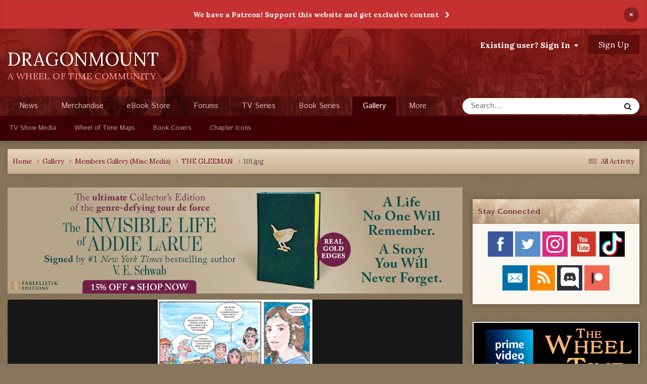

--- FILE ---
content_type: text/html; charset=utf-8
request_url: https://www.google.com/recaptcha/api2/anchor?ar=1&k=6LdOlEAUAAAAAK9UwrMk2lW6WQ5oHVNGWkYPFWVn&co=aHR0cHM6Ly9kcmFnb25tb3VudC5jb206NDQz&hl=en&v=PoyoqOPhxBO7pBk68S4YbpHZ&theme=light&size=normal&anchor-ms=20000&execute-ms=30000&cb=bk9wd3bbm01j
body_size: 49409
content:
<!DOCTYPE HTML><html dir="ltr" lang="en"><head><meta http-equiv="Content-Type" content="text/html; charset=UTF-8">
<meta http-equiv="X-UA-Compatible" content="IE=edge">
<title>reCAPTCHA</title>
<style type="text/css">
/* cyrillic-ext */
@font-face {
  font-family: 'Roboto';
  font-style: normal;
  font-weight: 400;
  font-stretch: 100%;
  src: url(//fonts.gstatic.com/s/roboto/v48/KFO7CnqEu92Fr1ME7kSn66aGLdTylUAMa3GUBHMdazTgWw.woff2) format('woff2');
  unicode-range: U+0460-052F, U+1C80-1C8A, U+20B4, U+2DE0-2DFF, U+A640-A69F, U+FE2E-FE2F;
}
/* cyrillic */
@font-face {
  font-family: 'Roboto';
  font-style: normal;
  font-weight: 400;
  font-stretch: 100%;
  src: url(//fonts.gstatic.com/s/roboto/v48/KFO7CnqEu92Fr1ME7kSn66aGLdTylUAMa3iUBHMdazTgWw.woff2) format('woff2');
  unicode-range: U+0301, U+0400-045F, U+0490-0491, U+04B0-04B1, U+2116;
}
/* greek-ext */
@font-face {
  font-family: 'Roboto';
  font-style: normal;
  font-weight: 400;
  font-stretch: 100%;
  src: url(//fonts.gstatic.com/s/roboto/v48/KFO7CnqEu92Fr1ME7kSn66aGLdTylUAMa3CUBHMdazTgWw.woff2) format('woff2');
  unicode-range: U+1F00-1FFF;
}
/* greek */
@font-face {
  font-family: 'Roboto';
  font-style: normal;
  font-weight: 400;
  font-stretch: 100%;
  src: url(//fonts.gstatic.com/s/roboto/v48/KFO7CnqEu92Fr1ME7kSn66aGLdTylUAMa3-UBHMdazTgWw.woff2) format('woff2');
  unicode-range: U+0370-0377, U+037A-037F, U+0384-038A, U+038C, U+038E-03A1, U+03A3-03FF;
}
/* math */
@font-face {
  font-family: 'Roboto';
  font-style: normal;
  font-weight: 400;
  font-stretch: 100%;
  src: url(//fonts.gstatic.com/s/roboto/v48/KFO7CnqEu92Fr1ME7kSn66aGLdTylUAMawCUBHMdazTgWw.woff2) format('woff2');
  unicode-range: U+0302-0303, U+0305, U+0307-0308, U+0310, U+0312, U+0315, U+031A, U+0326-0327, U+032C, U+032F-0330, U+0332-0333, U+0338, U+033A, U+0346, U+034D, U+0391-03A1, U+03A3-03A9, U+03B1-03C9, U+03D1, U+03D5-03D6, U+03F0-03F1, U+03F4-03F5, U+2016-2017, U+2034-2038, U+203C, U+2040, U+2043, U+2047, U+2050, U+2057, U+205F, U+2070-2071, U+2074-208E, U+2090-209C, U+20D0-20DC, U+20E1, U+20E5-20EF, U+2100-2112, U+2114-2115, U+2117-2121, U+2123-214F, U+2190, U+2192, U+2194-21AE, U+21B0-21E5, U+21F1-21F2, U+21F4-2211, U+2213-2214, U+2216-22FF, U+2308-230B, U+2310, U+2319, U+231C-2321, U+2336-237A, U+237C, U+2395, U+239B-23B7, U+23D0, U+23DC-23E1, U+2474-2475, U+25AF, U+25B3, U+25B7, U+25BD, U+25C1, U+25CA, U+25CC, U+25FB, U+266D-266F, U+27C0-27FF, U+2900-2AFF, U+2B0E-2B11, U+2B30-2B4C, U+2BFE, U+3030, U+FF5B, U+FF5D, U+1D400-1D7FF, U+1EE00-1EEFF;
}
/* symbols */
@font-face {
  font-family: 'Roboto';
  font-style: normal;
  font-weight: 400;
  font-stretch: 100%;
  src: url(//fonts.gstatic.com/s/roboto/v48/KFO7CnqEu92Fr1ME7kSn66aGLdTylUAMaxKUBHMdazTgWw.woff2) format('woff2');
  unicode-range: U+0001-000C, U+000E-001F, U+007F-009F, U+20DD-20E0, U+20E2-20E4, U+2150-218F, U+2190, U+2192, U+2194-2199, U+21AF, U+21E6-21F0, U+21F3, U+2218-2219, U+2299, U+22C4-22C6, U+2300-243F, U+2440-244A, U+2460-24FF, U+25A0-27BF, U+2800-28FF, U+2921-2922, U+2981, U+29BF, U+29EB, U+2B00-2BFF, U+4DC0-4DFF, U+FFF9-FFFB, U+10140-1018E, U+10190-1019C, U+101A0, U+101D0-101FD, U+102E0-102FB, U+10E60-10E7E, U+1D2C0-1D2D3, U+1D2E0-1D37F, U+1F000-1F0FF, U+1F100-1F1AD, U+1F1E6-1F1FF, U+1F30D-1F30F, U+1F315, U+1F31C, U+1F31E, U+1F320-1F32C, U+1F336, U+1F378, U+1F37D, U+1F382, U+1F393-1F39F, U+1F3A7-1F3A8, U+1F3AC-1F3AF, U+1F3C2, U+1F3C4-1F3C6, U+1F3CA-1F3CE, U+1F3D4-1F3E0, U+1F3ED, U+1F3F1-1F3F3, U+1F3F5-1F3F7, U+1F408, U+1F415, U+1F41F, U+1F426, U+1F43F, U+1F441-1F442, U+1F444, U+1F446-1F449, U+1F44C-1F44E, U+1F453, U+1F46A, U+1F47D, U+1F4A3, U+1F4B0, U+1F4B3, U+1F4B9, U+1F4BB, U+1F4BF, U+1F4C8-1F4CB, U+1F4D6, U+1F4DA, U+1F4DF, U+1F4E3-1F4E6, U+1F4EA-1F4ED, U+1F4F7, U+1F4F9-1F4FB, U+1F4FD-1F4FE, U+1F503, U+1F507-1F50B, U+1F50D, U+1F512-1F513, U+1F53E-1F54A, U+1F54F-1F5FA, U+1F610, U+1F650-1F67F, U+1F687, U+1F68D, U+1F691, U+1F694, U+1F698, U+1F6AD, U+1F6B2, U+1F6B9-1F6BA, U+1F6BC, U+1F6C6-1F6CF, U+1F6D3-1F6D7, U+1F6E0-1F6EA, U+1F6F0-1F6F3, U+1F6F7-1F6FC, U+1F700-1F7FF, U+1F800-1F80B, U+1F810-1F847, U+1F850-1F859, U+1F860-1F887, U+1F890-1F8AD, U+1F8B0-1F8BB, U+1F8C0-1F8C1, U+1F900-1F90B, U+1F93B, U+1F946, U+1F984, U+1F996, U+1F9E9, U+1FA00-1FA6F, U+1FA70-1FA7C, U+1FA80-1FA89, U+1FA8F-1FAC6, U+1FACE-1FADC, U+1FADF-1FAE9, U+1FAF0-1FAF8, U+1FB00-1FBFF;
}
/* vietnamese */
@font-face {
  font-family: 'Roboto';
  font-style: normal;
  font-weight: 400;
  font-stretch: 100%;
  src: url(//fonts.gstatic.com/s/roboto/v48/KFO7CnqEu92Fr1ME7kSn66aGLdTylUAMa3OUBHMdazTgWw.woff2) format('woff2');
  unicode-range: U+0102-0103, U+0110-0111, U+0128-0129, U+0168-0169, U+01A0-01A1, U+01AF-01B0, U+0300-0301, U+0303-0304, U+0308-0309, U+0323, U+0329, U+1EA0-1EF9, U+20AB;
}
/* latin-ext */
@font-face {
  font-family: 'Roboto';
  font-style: normal;
  font-weight: 400;
  font-stretch: 100%;
  src: url(//fonts.gstatic.com/s/roboto/v48/KFO7CnqEu92Fr1ME7kSn66aGLdTylUAMa3KUBHMdazTgWw.woff2) format('woff2');
  unicode-range: U+0100-02BA, U+02BD-02C5, U+02C7-02CC, U+02CE-02D7, U+02DD-02FF, U+0304, U+0308, U+0329, U+1D00-1DBF, U+1E00-1E9F, U+1EF2-1EFF, U+2020, U+20A0-20AB, U+20AD-20C0, U+2113, U+2C60-2C7F, U+A720-A7FF;
}
/* latin */
@font-face {
  font-family: 'Roboto';
  font-style: normal;
  font-weight: 400;
  font-stretch: 100%;
  src: url(//fonts.gstatic.com/s/roboto/v48/KFO7CnqEu92Fr1ME7kSn66aGLdTylUAMa3yUBHMdazQ.woff2) format('woff2');
  unicode-range: U+0000-00FF, U+0131, U+0152-0153, U+02BB-02BC, U+02C6, U+02DA, U+02DC, U+0304, U+0308, U+0329, U+2000-206F, U+20AC, U+2122, U+2191, U+2193, U+2212, U+2215, U+FEFF, U+FFFD;
}
/* cyrillic-ext */
@font-face {
  font-family: 'Roboto';
  font-style: normal;
  font-weight: 500;
  font-stretch: 100%;
  src: url(//fonts.gstatic.com/s/roboto/v48/KFO7CnqEu92Fr1ME7kSn66aGLdTylUAMa3GUBHMdazTgWw.woff2) format('woff2');
  unicode-range: U+0460-052F, U+1C80-1C8A, U+20B4, U+2DE0-2DFF, U+A640-A69F, U+FE2E-FE2F;
}
/* cyrillic */
@font-face {
  font-family: 'Roboto';
  font-style: normal;
  font-weight: 500;
  font-stretch: 100%;
  src: url(//fonts.gstatic.com/s/roboto/v48/KFO7CnqEu92Fr1ME7kSn66aGLdTylUAMa3iUBHMdazTgWw.woff2) format('woff2');
  unicode-range: U+0301, U+0400-045F, U+0490-0491, U+04B0-04B1, U+2116;
}
/* greek-ext */
@font-face {
  font-family: 'Roboto';
  font-style: normal;
  font-weight: 500;
  font-stretch: 100%;
  src: url(//fonts.gstatic.com/s/roboto/v48/KFO7CnqEu92Fr1ME7kSn66aGLdTylUAMa3CUBHMdazTgWw.woff2) format('woff2');
  unicode-range: U+1F00-1FFF;
}
/* greek */
@font-face {
  font-family: 'Roboto';
  font-style: normal;
  font-weight: 500;
  font-stretch: 100%;
  src: url(//fonts.gstatic.com/s/roboto/v48/KFO7CnqEu92Fr1ME7kSn66aGLdTylUAMa3-UBHMdazTgWw.woff2) format('woff2');
  unicode-range: U+0370-0377, U+037A-037F, U+0384-038A, U+038C, U+038E-03A1, U+03A3-03FF;
}
/* math */
@font-face {
  font-family: 'Roboto';
  font-style: normal;
  font-weight: 500;
  font-stretch: 100%;
  src: url(//fonts.gstatic.com/s/roboto/v48/KFO7CnqEu92Fr1ME7kSn66aGLdTylUAMawCUBHMdazTgWw.woff2) format('woff2');
  unicode-range: U+0302-0303, U+0305, U+0307-0308, U+0310, U+0312, U+0315, U+031A, U+0326-0327, U+032C, U+032F-0330, U+0332-0333, U+0338, U+033A, U+0346, U+034D, U+0391-03A1, U+03A3-03A9, U+03B1-03C9, U+03D1, U+03D5-03D6, U+03F0-03F1, U+03F4-03F5, U+2016-2017, U+2034-2038, U+203C, U+2040, U+2043, U+2047, U+2050, U+2057, U+205F, U+2070-2071, U+2074-208E, U+2090-209C, U+20D0-20DC, U+20E1, U+20E5-20EF, U+2100-2112, U+2114-2115, U+2117-2121, U+2123-214F, U+2190, U+2192, U+2194-21AE, U+21B0-21E5, U+21F1-21F2, U+21F4-2211, U+2213-2214, U+2216-22FF, U+2308-230B, U+2310, U+2319, U+231C-2321, U+2336-237A, U+237C, U+2395, U+239B-23B7, U+23D0, U+23DC-23E1, U+2474-2475, U+25AF, U+25B3, U+25B7, U+25BD, U+25C1, U+25CA, U+25CC, U+25FB, U+266D-266F, U+27C0-27FF, U+2900-2AFF, U+2B0E-2B11, U+2B30-2B4C, U+2BFE, U+3030, U+FF5B, U+FF5D, U+1D400-1D7FF, U+1EE00-1EEFF;
}
/* symbols */
@font-face {
  font-family: 'Roboto';
  font-style: normal;
  font-weight: 500;
  font-stretch: 100%;
  src: url(//fonts.gstatic.com/s/roboto/v48/KFO7CnqEu92Fr1ME7kSn66aGLdTylUAMaxKUBHMdazTgWw.woff2) format('woff2');
  unicode-range: U+0001-000C, U+000E-001F, U+007F-009F, U+20DD-20E0, U+20E2-20E4, U+2150-218F, U+2190, U+2192, U+2194-2199, U+21AF, U+21E6-21F0, U+21F3, U+2218-2219, U+2299, U+22C4-22C6, U+2300-243F, U+2440-244A, U+2460-24FF, U+25A0-27BF, U+2800-28FF, U+2921-2922, U+2981, U+29BF, U+29EB, U+2B00-2BFF, U+4DC0-4DFF, U+FFF9-FFFB, U+10140-1018E, U+10190-1019C, U+101A0, U+101D0-101FD, U+102E0-102FB, U+10E60-10E7E, U+1D2C0-1D2D3, U+1D2E0-1D37F, U+1F000-1F0FF, U+1F100-1F1AD, U+1F1E6-1F1FF, U+1F30D-1F30F, U+1F315, U+1F31C, U+1F31E, U+1F320-1F32C, U+1F336, U+1F378, U+1F37D, U+1F382, U+1F393-1F39F, U+1F3A7-1F3A8, U+1F3AC-1F3AF, U+1F3C2, U+1F3C4-1F3C6, U+1F3CA-1F3CE, U+1F3D4-1F3E0, U+1F3ED, U+1F3F1-1F3F3, U+1F3F5-1F3F7, U+1F408, U+1F415, U+1F41F, U+1F426, U+1F43F, U+1F441-1F442, U+1F444, U+1F446-1F449, U+1F44C-1F44E, U+1F453, U+1F46A, U+1F47D, U+1F4A3, U+1F4B0, U+1F4B3, U+1F4B9, U+1F4BB, U+1F4BF, U+1F4C8-1F4CB, U+1F4D6, U+1F4DA, U+1F4DF, U+1F4E3-1F4E6, U+1F4EA-1F4ED, U+1F4F7, U+1F4F9-1F4FB, U+1F4FD-1F4FE, U+1F503, U+1F507-1F50B, U+1F50D, U+1F512-1F513, U+1F53E-1F54A, U+1F54F-1F5FA, U+1F610, U+1F650-1F67F, U+1F687, U+1F68D, U+1F691, U+1F694, U+1F698, U+1F6AD, U+1F6B2, U+1F6B9-1F6BA, U+1F6BC, U+1F6C6-1F6CF, U+1F6D3-1F6D7, U+1F6E0-1F6EA, U+1F6F0-1F6F3, U+1F6F7-1F6FC, U+1F700-1F7FF, U+1F800-1F80B, U+1F810-1F847, U+1F850-1F859, U+1F860-1F887, U+1F890-1F8AD, U+1F8B0-1F8BB, U+1F8C0-1F8C1, U+1F900-1F90B, U+1F93B, U+1F946, U+1F984, U+1F996, U+1F9E9, U+1FA00-1FA6F, U+1FA70-1FA7C, U+1FA80-1FA89, U+1FA8F-1FAC6, U+1FACE-1FADC, U+1FADF-1FAE9, U+1FAF0-1FAF8, U+1FB00-1FBFF;
}
/* vietnamese */
@font-face {
  font-family: 'Roboto';
  font-style: normal;
  font-weight: 500;
  font-stretch: 100%;
  src: url(//fonts.gstatic.com/s/roboto/v48/KFO7CnqEu92Fr1ME7kSn66aGLdTylUAMa3OUBHMdazTgWw.woff2) format('woff2');
  unicode-range: U+0102-0103, U+0110-0111, U+0128-0129, U+0168-0169, U+01A0-01A1, U+01AF-01B0, U+0300-0301, U+0303-0304, U+0308-0309, U+0323, U+0329, U+1EA0-1EF9, U+20AB;
}
/* latin-ext */
@font-face {
  font-family: 'Roboto';
  font-style: normal;
  font-weight: 500;
  font-stretch: 100%;
  src: url(//fonts.gstatic.com/s/roboto/v48/KFO7CnqEu92Fr1ME7kSn66aGLdTylUAMa3KUBHMdazTgWw.woff2) format('woff2');
  unicode-range: U+0100-02BA, U+02BD-02C5, U+02C7-02CC, U+02CE-02D7, U+02DD-02FF, U+0304, U+0308, U+0329, U+1D00-1DBF, U+1E00-1E9F, U+1EF2-1EFF, U+2020, U+20A0-20AB, U+20AD-20C0, U+2113, U+2C60-2C7F, U+A720-A7FF;
}
/* latin */
@font-face {
  font-family: 'Roboto';
  font-style: normal;
  font-weight: 500;
  font-stretch: 100%;
  src: url(//fonts.gstatic.com/s/roboto/v48/KFO7CnqEu92Fr1ME7kSn66aGLdTylUAMa3yUBHMdazQ.woff2) format('woff2');
  unicode-range: U+0000-00FF, U+0131, U+0152-0153, U+02BB-02BC, U+02C6, U+02DA, U+02DC, U+0304, U+0308, U+0329, U+2000-206F, U+20AC, U+2122, U+2191, U+2193, U+2212, U+2215, U+FEFF, U+FFFD;
}
/* cyrillic-ext */
@font-face {
  font-family: 'Roboto';
  font-style: normal;
  font-weight: 900;
  font-stretch: 100%;
  src: url(//fonts.gstatic.com/s/roboto/v48/KFO7CnqEu92Fr1ME7kSn66aGLdTylUAMa3GUBHMdazTgWw.woff2) format('woff2');
  unicode-range: U+0460-052F, U+1C80-1C8A, U+20B4, U+2DE0-2DFF, U+A640-A69F, U+FE2E-FE2F;
}
/* cyrillic */
@font-face {
  font-family: 'Roboto';
  font-style: normal;
  font-weight: 900;
  font-stretch: 100%;
  src: url(//fonts.gstatic.com/s/roboto/v48/KFO7CnqEu92Fr1ME7kSn66aGLdTylUAMa3iUBHMdazTgWw.woff2) format('woff2');
  unicode-range: U+0301, U+0400-045F, U+0490-0491, U+04B0-04B1, U+2116;
}
/* greek-ext */
@font-face {
  font-family: 'Roboto';
  font-style: normal;
  font-weight: 900;
  font-stretch: 100%;
  src: url(//fonts.gstatic.com/s/roboto/v48/KFO7CnqEu92Fr1ME7kSn66aGLdTylUAMa3CUBHMdazTgWw.woff2) format('woff2');
  unicode-range: U+1F00-1FFF;
}
/* greek */
@font-face {
  font-family: 'Roboto';
  font-style: normal;
  font-weight: 900;
  font-stretch: 100%;
  src: url(//fonts.gstatic.com/s/roboto/v48/KFO7CnqEu92Fr1ME7kSn66aGLdTylUAMa3-UBHMdazTgWw.woff2) format('woff2');
  unicode-range: U+0370-0377, U+037A-037F, U+0384-038A, U+038C, U+038E-03A1, U+03A3-03FF;
}
/* math */
@font-face {
  font-family: 'Roboto';
  font-style: normal;
  font-weight: 900;
  font-stretch: 100%;
  src: url(//fonts.gstatic.com/s/roboto/v48/KFO7CnqEu92Fr1ME7kSn66aGLdTylUAMawCUBHMdazTgWw.woff2) format('woff2');
  unicode-range: U+0302-0303, U+0305, U+0307-0308, U+0310, U+0312, U+0315, U+031A, U+0326-0327, U+032C, U+032F-0330, U+0332-0333, U+0338, U+033A, U+0346, U+034D, U+0391-03A1, U+03A3-03A9, U+03B1-03C9, U+03D1, U+03D5-03D6, U+03F0-03F1, U+03F4-03F5, U+2016-2017, U+2034-2038, U+203C, U+2040, U+2043, U+2047, U+2050, U+2057, U+205F, U+2070-2071, U+2074-208E, U+2090-209C, U+20D0-20DC, U+20E1, U+20E5-20EF, U+2100-2112, U+2114-2115, U+2117-2121, U+2123-214F, U+2190, U+2192, U+2194-21AE, U+21B0-21E5, U+21F1-21F2, U+21F4-2211, U+2213-2214, U+2216-22FF, U+2308-230B, U+2310, U+2319, U+231C-2321, U+2336-237A, U+237C, U+2395, U+239B-23B7, U+23D0, U+23DC-23E1, U+2474-2475, U+25AF, U+25B3, U+25B7, U+25BD, U+25C1, U+25CA, U+25CC, U+25FB, U+266D-266F, U+27C0-27FF, U+2900-2AFF, U+2B0E-2B11, U+2B30-2B4C, U+2BFE, U+3030, U+FF5B, U+FF5D, U+1D400-1D7FF, U+1EE00-1EEFF;
}
/* symbols */
@font-face {
  font-family: 'Roboto';
  font-style: normal;
  font-weight: 900;
  font-stretch: 100%;
  src: url(//fonts.gstatic.com/s/roboto/v48/KFO7CnqEu92Fr1ME7kSn66aGLdTylUAMaxKUBHMdazTgWw.woff2) format('woff2');
  unicode-range: U+0001-000C, U+000E-001F, U+007F-009F, U+20DD-20E0, U+20E2-20E4, U+2150-218F, U+2190, U+2192, U+2194-2199, U+21AF, U+21E6-21F0, U+21F3, U+2218-2219, U+2299, U+22C4-22C6, U+2300-243F, U+2440-244A, U+2460-24FF, U+25A0-27BF, U+2800-28FF, U+2921-2922, U+2981, U+29BF, U+29EB, U+2B00-2BFF, U+4DC0-4DFF, U+FFF9-FFFB, U+10140-1018E, U+10190-1019C, U+101A0, U+101D0-101FD, U+102E0-102FB, U+10E60-10E7E, U+1D2C0-1D2D3, U+1D2E0-1D37F, U+1F000-1F0FF, U+1F100-1F1AD, U+1F1E6-1F1FF, U+1F30D-1F30F, U+1F315, U+1F31C, U+1F31E, U+1F320-1F32C, U+1F336, U+1F378, U+1F37D, U+1F382, U+1F393-1F39F, U+1F3A7-1F3A8, U+1F3AC-1F3AF, U+1F3C2, U+1F3C4-1F3C6, U+1F3CA-1F3CE, U+1F3D4-1F3E0, U+1F3ED, U+1F3F1-1F3F3, U+1F3F5-1F3F7, U+1F408, U+1F415, U+1F41F, U+1F426, U+1F43F, U+1F441-1F442, U+1F444, U+1F446-1F449, U+1F44C-1F44E, U+1F453, U+1F46A, U+1F47D, U+1F4A3, U+1F4B0, U+1F4B3, U+1F4B9, U+1F4BB, U+1F4BF, U+1F4C8-1F4CB, U+1F4D6, U+1F4DA, U+1F4DF, U+1F4E3-1F4E6, U+1F4EA-1F4ED, U+1F4F7, U+1F4F9-1F4FB, U+1F4FD-1F4FE, U+1F503, U+1F507-1F50B, U+1F50D, U+1F512-1F513, U+1F53E-1F54A, U+1F54F-1F5FA, U+1F610, U+1F650-1F67F, U+1F687, U+1F68D, U+1F691, U+1F694, U+1F698, U+1F6AD, U+1F6B2, U+1F6B9-1F6BA, U+1F6BC, U+1F6C6-1F6CF, U+1F6D3-1F6D7, U+1F6E0-1F6EA, U+1F6F0-1F6F3, U+1F6F7-1F6FC, U+1F700-1F7FF, U+1F800-1F80B, U+1F810-1F847, U+1F850-1F859, U+1F860-1F887, U+1F890-1F8AD, U+1F8B0-1F8BB, U+1F8C0-1F8C1, U+1F900-1F90B, U+1F93B, U+1F946, U+1F984, U+1F996, U+1F9E9, U+1FA00-1FA6F, U+1FA70-1FA7C, U+1FA80-1FA89, U+1FA8F-1FAC6, U+1FACE-1FADC, U+1FADF-1FAE9, U+1FAF0-1FAF8, U+1FB00-1FBFF;
}
/* vietnamese */
@font-face {
  font-family: 'Roboto';
  font-style: normal;
  font-weight: 900;
  font-stretch: 100%;
  src: url(//fonts.gstatic.com/s/roboto/v48/KFO7CnqEu92Fr1ME7kSn66aGLdTylUAMa3OUBHMdazTgWw.woff2) format('woff2');
  unicode-range: U+0102-0103, U+0110-0111, U+0128-0129, U+0168-0169, U+01A0-01A1, U+01AF-01B0, U+0300-0301, U+0303-0304, U+0308-0309, U+0323, U+0329, U+1EA0-1EF9, U+20AB;
}
/* latin-ext */
@font-face {
  font-family: 'Roboto';
  font-style: normal;
  font-weight: 900;
  font-stretch: 100%;
  src: url(//fonts.gstatic.com/s/roboto/v48/KFO7CnqEu92Fr1ME7kSn66aGLdTylUAMa3KUBHMdazTgWw.woff2) format('woff2');
  unicode-range: U+0100-02BA, U+02BD-02C5, U+02C7-02CC, U+02CE-02D7, U+02DD-02FF, U+0304, U+0308, U+0329, U+1D00-1DBF, U+1E00-1E9F, U+1EF2-1EFF, U+2020, U+20A0-20AB, U+20AD-20C0, U+2113, U+2C60-2C7F, U+A720-A7FF;
}
/* latin */
@font-face {
  font-family: 'Roboto';
  font-style: normal;
  font-weight: 900;
  font-stretch: 100%;
  src: url(//fonts.gstatic.com/s/roboto/v48/KFO7CnqEu92Fr1ME7kSn66aGLdTylUAMa3yUBHMdazQ.woff2) format('woff2');
  unicode-range: U+0000-00FF, U+0131, U+0152-0153, U+02BB-02BC, U+02C6, U+02DA, U+02DC, U+0304, U+0308, U+0329, U+2000-206F, U+20AC, U+2122, U+2191, U+2193, U+2212, U+2215, U+FEFF, U+FFFD;
}

</style>
<link rel="stylesheet" type="text/css" href="https://www.gstatic.com/recaptcha/releases/PoyoqOPhxBO7pBk68S4YbpHZ/styles__ltr.css">
<script nonce="vqvMeYv5yGw9TvE6uAZNKQ" type="text/javascript">window['__recaptcha_api'] = 'https://www.google.com/recaptcha/api2/';</script>
<script type="text/javascript" src="https://www.gstatic.com/recaptcha/releases/PoyoqOPhxBO7pBk68S4YbpHZ/recaptcha__en.js" nonce="vqvMeYv5yGw9TvE6uAZNKQ">
      
    </script></head>
<body><div id="rc-anchor-alert" class="rc-anchor-alert"></div>
<input type="hidden" id="recaptcha-token" value="[base64]">
<script type="text/javascript" nonce="vqvMeYv5yGw9TvE6uAZNKQ">
      recaptcha.anchor.Main.init("[\x22ainput\x22,[\x22bgdata\x22,\x22\x22,\[base64]/[base64]/[base64]/[base64]/[base64]/[base64]/[base64]/[base64]/[base64]/[base64]\\u003d\x22,\[base64]\\u003d\\u003d\x22,\x22wrzCk8KwwpjDuRtKw68Hw6fCg8K2wrcQcMO/w4zCgCvCnUvDtMKsw6VlZsKXwqgzw6bDksKUwqDCpBTCshw9NcOQwqtBSMKIM8KFVjtgRmxzw7TDgcK0QXcMS8OvwoU1w4oww6sWJj5ERC0AKcKOdMOHwo/DgsKdwp/CkGXDpcOXE8KdH8KxL8Ktw5LDicKww7zCoT7CpiA7NV1USl/[base64]/b8KGAgZ1D3PCojwYVgnCs8KTwoPCt1jDuF3DnsOKwrTCiSbDmxLCqMO3C8K6AMKAwpjCp8OoFcKOasOiw4vCgyPCoW3CgVcQw6DCjcOgDCBFwqLDqyRtw68Fw4FywqlJJW8/wpAKw51nbyRWeWzDknTDi8OzTCdlwoAVXAfChlomVMKYI8O2w7rCgCzCoMK8wpPCkcOjcsOWfiXCkglxw63DjHDDucOEw48wwrHDpcKzHC7DrxoFwrbDsS5YRA3DosOfwoccw43DpxpeLMKow552wrvDssKYw7vDu0YYw5fCo8KOwqJrwrRWKMO6w7/Cj8KeIsOdN8KYwr7CrcKFw6NHw5TCmMKXw498W8KMecOxEMOtw6rCj33Cn8OPJAXDqE/CunIrwpzCnMKSHcOnwoUywoYqMmM4wo4VMcKmw5AdHkM3wpEjwrnDk0jCqsKrCmwUw5nCtzpNJ8Owwq/Dv8OKwqTCtFnDrsKBTA5VwqnDnWRtIsO6wqZ6wpXCs8OSw7N8w4dlwo3CsURGfCvCmcOLEBZEw4fCnsKuLzxuwq7CvFTCpB4ODCrCr3waOQrCrVjChideO33CjsOsw4vCpQrCqGY0G8O2w5cQFcOUwoM8w4PCkMO9NhFTwobCh1/CjyrDoHTCnyYAUcOdBcObwqsqw77DqA54wqHChMKQw5bCjwHCvgJ/FArClsO1w4IYM2FeE8KJw5fDjiXDhAtxZQnDusK8w4LChMOhUsOMw6fCnBMzw5BkQmMjL2rDkMOmfMKow75Uw5XCmBfDkXTDqVhYd8KWWXkaeEBxbcKdNcOyw6zCoDvCisK2w55fwobDrwDDjsObZsOfHcOAGVhcflY/w6A5ZkbCtMK/d0Isw4TDoGxfSMONb1HDhizDqncjLsOtISLDk8OywobCklU7wpPDjwJyI8OBDV09UGPCoMKywrZubSzDnMOFwpjChcKrw4YbwpXDq8O8w5rDjXPDisKhw67DiT/[base64]/CmcKRwqdnw78pIULDmMKiwq0UKlo6XcKNwpnDq8KkB8OlEsKDwq4uZsKLw7zDpcKAPDFfw7PChHxgchVQw4vCuMOXOsOvfTPCoH1ewq50M3bCo8OZw79pWTlCTsOVw5AlTsK9GsKwwoFEw7FzXhTCrX5jwoTCjsKZEztlwqkZw7FvfMKJw4vCokHDl8OsUsOMwr/CggFcFR/DqMOGwpTCrGLChDk7woZ9DVnCtsO3wo4QasOYF8KUM3Nmw4vDtnQww6l8IW/[base64]/Dv8OVCcK4wrPCjzhOw77Dn3TCujvCkcO2w7rDtcOvwoQ4w4kdNQ8/[base64]/Ck8OXw6IXdsKWwo/Dj8KcGMOjwqfDu8Oywp7CuB7CtVRbQGfDjMKqJ1RawobDj8Kvwrd/w57DnMOmwrrCqWNqakk7wokYwrTCoTMow6w+w6E1w5rDpMOcZ8KsccOPwpPCssK1wqDCrVBzw57CtsO/YRMqOcKNDirDmxzCrx7CqsKnfMKTw6XDr8OSXXHCpMKPw4oPCsK9w7bDv17Cn8KBM1vDtWfCvhDDnFfDvcO4w5Rrw67CjxTCl3UKwpw5w7RuO8KJKcOIw5hiwoZbwpXCqX/DmEM1w7/DlwnCmnbDkh0/[base64]/DtMKbw6hkAHEiOcKywrQKam/DoHcATHrDtAFxCVAiwq3CpcKqSxEsw6h0w7lFwqTDnHXCtcO5CVjDs8OywqlpwrNGwqN4w4TDjxRjHsOAV8K6wqAHw41gNcOzdwYSIEPCrCbDgcOswpnDiCBdw6rCsVXDpcK2MEjCh8OkIsOZw6k5DB/CrEUOX0/DocK8fMKXwq4Pwp8WAyplw43Cn8KhG8Kfwqp4wpPCpsKYTcOnEgA9wrM+RMKYwq/DgzrCrcO/ccOkelbDkl14C8OKwr0KwqDDgcKAAAlEN1MYwrFSwos8TsOtw4IewoPDt0FGwqXCi1JkwrzCsQJCb8ONw6XDlMOpw4PDuDl7KWHCq8OlaBR5fcKRIwnCj2XCssK/UXrCi3MGP1/CpDHCqsOLw6PDrcODH0DCqAovwovDkzsQworCvsKFw7E6wqnDmCwLQTbDnsKlw4ttHcKcwrTDmFTCusKBBzDDsm5rwo7DscKiwrUgw4USD8K7VkNrVsORwpZQW8KaecOXwr3DvMOxw5fDnUx4MMKsMsKlRhjCsn1iwocUw5UeQMO/[base64]/CgsORY3bDgcORwrzDr1HCtUDDkcOEwpVDKicvB8OEcw5bw5c6w7pbVcKKwqJvX3bCjMOSw4nDn8KkVcOjwqZ0WB3Cr1DDh8KjRMKuw6fDvMKiw7nClsO6wrPCrU5Xwo8kViXCgTxcJTLDmATClMK2w7fDgGwSwoZRw64MwoQ9FsKPccO9Ng/Dq8Orw41OCzhcXsOlAi0nZ8K+w51FLcOaOcOZe8KeVALChEZZKMKzw4tHwprCkMKawqDDmMKBbT4uwqRpPMOsw7/Dm8KKNcOALsKvw6d5w6VFwobDpnnCn8KyNUoJcnXDiTXCiyoOS2I5eiTDj1DDj07DksKfchgBbMKpwqrDphXDvAHDocK2wp7CnMOFwp5nw4p4J17Cpl7CrxLDlCTDulbCqcOxO8OhV8Ksw7rDiFcsalzCuMOQwrJaw6RCZTXCskEPRwAQw4lhFkBgw5QGwr/Dl8Oxw5kBUsKPwpYeL2wLJQnDlMKTJ8OEbMOjWAdywq9HDMKQTntFwpAXw4Y/w5PDgsOZw5kGcwXCoMKkw4nDiiV8AkhQTcKWPHnDksKpwq1/XMKkVUBOFMOVFsOqw5kxHkwUU8OwbirDqxjCqMKLw43CscObUsOhw5wkwqLDu8KJOD7CtcKkWsO0QzR4VsOxFkPChjQ8w4/[base64]/[base64]/wp3CocOMw6t7w6XDgS1rwqDDucOrw4PClMOnRy9FNMOoWi3CucKxbcK5HgHDgAsBw6HCv8Oyw5PDiMKSwow6fMOZESDDpcOyw6cWw6rDtAvDlcOARMOwPsODRsK8QERXw6FSLsOvFkfCjsOufybCsEzDiR41WMO4w5gfwoR1wqMNw45Ewqt8w4d4CH0gwpx/w6pIAWTDpsKfScKmdMKIL8KFZcO3WEzCogEXw5RwXwjCosOgJiNURMKuQh/Ch8OWZ8Ouwq7DucK5aCnDiMOlIi3CnMOlw4DDmsOywqYYQMKywoU0NCrClwrCkBrCv8KPdMOvOcKcTxdBwpvDqFAuwrPCknN2RMO9wpE0FF93wqPDnsOOK8KMBSkzYHPDiMKWw5ZEw4HDgFjCiljChQ7DpmNvw7/Dj8O0w7EPe8Otw6PCnsKrw6c0AMKzwovCpcKha8O1ZsKnw5NWAgNswpfDi0vDkMK3AMOsw6IJwoRpMsOAbsOOwpA1w68qaSvCuzhWw4DDjQcxw6ZbND3CrcOOwpLColPCgAJHWMOxTRrCrMOqwovCjsObw57CtEFFYMKHwo4QLSnCn8OKwrA/[base64]/Cg8KNwo/DjsOHOi8SUcOYQizCtMKcwppKwrvCosOnScKHw53CrMOBwpx6d8OLw45/ZXnDoWpbVsKcwpTDu8Ovw4tqf0XDmHjDtcOfXQ3Ds2t1GcKADGHCnMO4UcObQsKowrBbZMORw7rCqMOLwobDgShdcDjDrhwcw7dtw50cccKcwqDDrcKGw5skw6zClXwewoDCrcKFwq/DuExWwokbwrMCHcK5w6vClyPClXfClsOdU8K6w7nDqsKHKsOmwrXCjcOUwoY9w5tDaRHDqcK5QXtVwqDCnsOYwo/[base64]/DtcKnw7fCvMORw7o0wrrCl109DMOUw51fw6BBw7Ntw6nCg8K1LsOOwrHDssKtW0YnSUDDnwpHL8KuwqwNa0U5fErDiEnDssK3w54XMMKDw5oQZMOcw7TDpsKpdMKCwr5IwpVQwq/[base64]/Dp8Oxw4Ibw6nDo8OBNsKMCHhUw4/CvWXDgkw8w7HCnwk9wpPDvMKGVFcWMMOPFxRLfCzDpcK9XMKrwqrCncOeVltgwqNrAsOTT8OqIMKUDMORFMOHwrrDscOdAnLCvRUkwp/CvMKhdsKiw4tyw53Dh8OqJSdLfcONw5/CvsOeSwoQbcO2wpYnwo/Ds3LDmcOBwqxYd8KoYcOwBsKYwrHCssOjW2lLw6k5w60Pwp3CgXXCncOBOsKyw6TDmQ4HwrYnwqkywpV7wprDugHDhFbCtyhXw6LDucKWwp7DnwnDt8OIw7/DuwzCijbCu3rDlcO/TBXDmTrDtcKzwrTDhMKkLsKtYMKvFsOVHMOzw5DDmMOrwrvClUwJKD5HbmNUeMKnPsO5wrDDj8KpwopnwoPDrWw7HcK3TzBrGcOfXGpYw6c/wo0kN8KOUMOuDcOdWsKbHsKGw7MvdjXDncOvw7dlQ8KgwpVNw7XCsnnDvsO7w6LCicK3w77DpsOrw7Q0wptSP8OSwpFUejnCo8OcKsKqw78Gwp7CiFDCj8K3w6LDpCPCicKiMBUww6XDoBArfTRLQzNmcHZww5bDnn1XDMOkTcKRNSM/R8Khw6HDi2NOa2DCoyRGB1U2EznDjFrDjyDCpC/[base64]/DrgpiwoN3wocow6lNHUfComUCwrbCr8KvXsOFOmXCnsKuwr4Sw7LDpTN0wrtnMCrCsXTCuBo+wpoVwohHwpsEUHHDisKcw4NmZipOawgmWFRHQsOqW18pw4V/[base64]/EHrCm8Onwp7CvMOXw4bCgMOLw64Jw6/CoMKKQMOKb8ODGgnDtUjCtcKmXA3Cs8OGw4nDh8OvEVMxHlYhw51Dwpthw6xBw41MURXDlzPCiz/Dg3sPUsKICSofw5IYwpnDlW/CmcO+wrU7RMKHa3/Dm13CqMOBZXrCqEnCjjBpacORWn8BF07DkcO+w406wrA/W8OWw7nCm2vDqsO5w4MJwoXCt33DtTUNMQnCsnlJcMKNb8OlFcOIdcK3IMKGUDnDicKEO8Krw4bDvMOke8K2w7FjW3vCk3nDnAXDjMOFw6hML0/CnRTCgVZqwrEBw7lFw4pFRUNrwpxvG8OWw51dwo1+PULCkcKGw5/DmsOkwr4+TwLDhDwSGMKqbsKzw4lcw6vDtcKGBcOxwpXCtnPDhUbDv2rCvkTCs8ORLD3CnhJxIifCgcO5wpbCoMKjwp/[base64]/DnsOqwpbDg8OUw6TDrENjwoXCl1TCq8OGwoPDhVlPwqhfNMOTwpXDlBwZw4LDssKYw4AuwrvCv3PCq3bDmEnDh8Kcwq/DujfDqsKZfsONTgjDrsO4SMKOF2Vdc8K4ecKVw7zDvcKfTsKowobDp8KeWcO6w4d1w5fDt8KWw7BAMT3ChcKjw7ADTcOGdV7Dj8OVNAjCoCEjVMOkOGHCqghNKMKnJMOEacK9fFQ9WCIDw6fDiX87woYUIMOFw5TCkMOjw59bw6kjwqXCuMOeAsOlw6pqZizDi8O/[base64]/[base64]/[base64]/ClcOEw6LDqnfDhsOZwoEicx3DgQpyCFjDtMKSSlovw57CosKeDxJMcsOyRUnDnMOVW1/CsMO6w4F/czpqFMOLYMKVGjE0OQfCgCPClB4bwpjCk8KLwqBkcy7CrUsNS8K9wpnCkyrDviDDmsKcccK0wrIAHsK2ZF97w6BtLsOBNDtOwqzDp0wSdmF+w5PDk1UswqwLw7wSVGwVTMKDwqd+w49CbcK1w5QxFMKODsKXchjCvsOASlBpw6/Cn8K+TScwbhfCrMOKwqlWBzxmwolLwqrCmcO8K8OCw7opw6XDlUPDrsKPwrrCusOnRsO/A8O2w7zDlMO+Q8KRVcO1wrHCmS/Cu2HCoXIIIDXDgcKCwpLDmALDrcOyw5MCwrDCnH0Aw4XDmig/ecKjQHzDs2bDlyXCiQjCjcO5wqorX8KIOsO/NcK7YMOewonCtMOIw4tYw6cmw5hid3DDjlHDq8KUb8O2wpgJwr7DgX7DksKWLEduIsOJO8K0em/CrsOaaT0COsOjwqNQDU3Ds1lQw5ondcK0Znspw4fCjWfDiMOiwr9VEcOWwojCpHYKwp0MUcOgFBPCnVXChUALd1jCu8Ofw73DtwMNfEc6IcKLwrYFwpdbw5vDhnY7Ky/CvADDusKyRi/CrsODwr41w7AlwpU+w4NsAcKfZkJQdsKmwoTCq3c6w4fDjMOywqNAScKOOsOjw7ISw6fCrAnChsKIw5nCuMKDwohBw4PCtMKmfx4NwozDmsKuwosXe8OfFCE3w7d6XEjDpsOkw7ZxZMO/ehtZw5rCo1NgIzB2CcKOwqPDv0gdw7oNY8OuK8OFwoLCnlrCkCnDh8O4SMODE2rCm8K2w67Cl1Uqw5Fxw41GdcKNwpsVCR/DomN/Zz0cZsK9wpfCkz1SflI+wqrCi8KyQMO0wrHDoH/DkXvCq8OWwqk9RjYGw5snDsKoa8Ocw4jCtHU6YMK0wpdiR8OdwoXDsTrDkHXCinoFKcO+w5A/[base64]/DrllZwrx3RALCrx7Di8OARnZOXcKqHcKkwpHCuUt/w5zDgS/DvBrCm8OpwqEob1/[base64]/ChGDCvnnDqcO2OcKfw4fDgC3DsMKeajTDtRx1wowXG8K/wq/DscOWFsOmwrrCp8K7MXzCgXzCoD/CkV3DlSoNw7Y5QcOYZsKqw5khZ8OpworCpMKhw740DlXDi8OGGVYZFcO8TcOYewDCr1LCkcO9w5AFGk7CmBA+wokGHsOdcBxvwoHCrcKQC8O2w6rDihxBB8O1R38nKMK3YhjCncKpQ1nCicKQwpUSM8KQw4PDusO1J3IlYR/[base64]/DrMORJURTdwPCiyIKwpk6wptZQ8KQw43DqsKJw7IGw7cLTCcBQR/CpMKdGDPDsMOLZMKaUBfCgcKww4vDscO2DMOOwp0cRAgIwqDDtcOBUXPCvsO6w5rCi8OhwpkObsKxZUV1CExvFMOfesKINcOlWD/CrUvDqMO7wrxubA/DssOow53DkQNZc8OjwrdLw59Fw689wrXCkncmfjzDmlbDoMOuecOQwr8swrLDmsO8wrDDkcOzCCBhRHfClENnwqXCuDQYDMKmAMKBwq/ChMO0wqHDqsOCwqAnaMKywo/CtcK5BMOhw5kGbcKmw5/Ci8OMFsK/FRfCizPDq8O3w4RqPkVqV8Kew5jCk8K1wpl/w50Kw5IEwrVXwoUzwoV1GMK/[base64]/wrrCjSrChsOAEsK5bcKkwqPDvm/CsiBuwprCvcOqw7kSw7oxw7fCisKOdxDDkRZLRG/[base64]/Cs0ZNw6Q9e8Oswo7Cn8OOwpDCsztMbFBUDVzDhcKuXSrDuhlBdMObK8OYwqUxw53CkMOVNEtaa8KrUcOqfcONw6cYwq/DusOMIsKVDMOmw7FORD47wp8Fwqg2QxIjJXvChsKLaEjDqsKYwpLCjjfDp8KDwqnDjAsbd0Azwo/DncOrDkE2wq9cdgAsHATDviQ4woPCgMOfMmIJZ0MOwr3Coy/[base64]/DrU/DhTTDjVsuFTtXUcOEwpXDjGVbQsO4w65awojDjMO2w5pgw69oNcOTe8K0CXnCp8K0woRFC8KOwoNvwrLCu3XDnsKrIEvCvw8DcFTCgcOkf8K+w5k6w7DDtMO3w77CtMKrBcOHwrZGw5LCtR/Du8Owwo7Ci8KpwpZFw78AQV8SwqxwOcO7JsOawqQsw7DCicO5w70xRRbDnMKJw63CsRDDmcKeGMOMw5fDnsO+w4zDgcKMw7DDmi8UJUQcW8OxbBjDvy/CklAvXFlib8Odw4fDicK+fcK3wqgQDcKcHsO5wpI3woQhccKWw6Ekw5rCp3wKcn5Kw6DCgy/DscKuZivCvMKywodqwp/CoQfCnhh7w4BUN8K/[base64]/Di8OPRMK3TlEZA8OeFsOIw63DmDPCn8OEwospw5RnMltFw6nCpDppHcOUwrIyw5LCj8KcFkgxw4DDlzFiwrfCpUZ1JCzCmnDDvMKyW0tIwrbDr8O/w6BswozDnWLDgkjCvnrDs3RtfgPCp8KPwqx3LcKfBjRgw7IWw7o/wqfDtRc7OcOEw4HDisKww73DvcK/CcOvLsOPXMKnTcKKQ8Oaw5XCqcOkOcK6RzE2wrfDt8OiRcK2HMOqGyTCtTbDosOuwpTCnsKwZSh1wrHDg8O5wpckwojDnMOTw5fDrMOCBQ7CkxDCtDDDoUTCisK/E33DsXUZeMO3w5xTHcKZQMKsw5EWwpHDrkXDrUUcwrHCpsKHwpYRdMOrIDBDeMKRAEzDowzDmMOFNSo+bsOeY2YDw75UQHHChFouIC3CncOQwrNZUm7DsgnConbDnDgaw5BUw57DucKFwonCq8K0w5DDsVTCmMO6A0nCgsOJIsK/wqt7FMKLbsOpw4oow44ILhfDry/[base64]/Cqg1iXsK4woTCgU4FbzJtw7XDiMKCDcOqw6vCoQl7G8OEfVPDrU3CqUAbw7IpEcO1VMOpw6nCpyHDvVYCIsOWwqB/d8O8w6bDvMOPwoVnK0MWwoDCtsKWawBqTgbCjwtfW8OFcsKKGl1Kw4bDuwXCpMKgb8OjB8KxBcOzF8OPJcOrwpZLwrA8IzjDqCoDckXDiyjDhiFUwosuIwVBeRciGwfCqsKTQMOdLsKZw5vDmQ/DvyXDlMOmwqHDmHxmw6XCrcOHw64uCsKOcsOhwp/CshDChQvDhhM0e8K3QGjDozhdMsKew5Ukw5Z2Z8KUYBIYw7rCnzh2fS9Aw5XDlMOAeDnCgMOCw5vDpcKGwpNAA0hEw4/CkcOjw6YDJ8Kvw4PCtMKBNcKmwq/CjMK8wpfDr3goMcKUwqBzw4BJBMKFwo/CvMKiETTDhMO6WgXCosKLIAjCmcKywoXCoXLCvjXCsMOMwolAw5jDgMO8C0HCjDLDrmzCn8OuwoHDuErDiTILwr0JBMOPAsOZw6LDlmbDvjzDpGXDnz9iW1NWwpwwwr3Ctz8oaMOJJ8O4w5ttcGg8wp4bK0vCniTCpsOcw4rDoMKAw7cNwo91wop0fsOcwrNzwq/DsMKbw5cEw7fCoMOHVsOgLsOOAcOwPG4Owpoiw5FhFcOewoMcfATDp8K7OMONaAjChsO5wrfDiTrDrcKHw7gRwrYbwpI3w5DCuiUnAMKLWm9HKsKkw5Z1GRslwp3CpBHClWVcw73DmFHDuHHCuwl1w6E/wq7Dk09PNWTCiDDChMK7wrU8w45vK8Opw4LDp0vCosO2wo1aworDvsODw57CjnzCqcKAw5chYcO0RizCq8Oww6d3NmJ3w40eQ8Oow5/Ci33DqcKNw57CsQnCncOySHrDl0LCgiXCuzRkE8KXR8KVPcKCfMKWwoViTMK5ElR8wqMPJsObw4DDoi8uJ3thV1ETw6DDnsKJw6wDW8OXI1U+dRg6UsKyOBFyACVPIVVSw5t0ScOfw5ECwp/[base64]/CscKBczrClcKfZX7Di8KOBw3CtQXDtwTCugnDvS3DtXsBwr/CscOHbcKRw70xwqRLwoDCvMKjPFdyLQd3wpzDqsKAw7okwqrCiXrCgjFzGFnCqsKmBEDDiMKTBFnDmMKVW3XDhR/DnMOzIX/CvAbDrMKbwqd+YcOWBHJGw4dQw5HCrcOqw5VkL184w4XDrsKrC8Owwr7Ch8Oew6R/wq41MwlLO0XDosKncEDDr8OQwozDgkbCnBXCgMKCGcKGw6l2wrHCqTJTHhwuw5DDsxTDmsKIw7fCli4uwqQAw7JqRMO/wqjDn8OXFMO5wr1jw7Fww7A8RVVcPgrCuHzDtGTDjcOTMMKBBggKw55NcsO8LCtbw57CvsK/QmbDtMK6XUsYUMKiXsKBaRLDh0stw6tFGnPDjyEuGW3CoMK4MsO+w4PDmnUxw5Udw4dDwpTDjwYowqnDm8Okw7h4wqDDrcKvw7EOTcOZwqPDvzM3ecK/[base64]/DrMKtXsKGUsOHw5TDnTJRwpN6woQ2fsK2Ij3Dq8Kbw4jCkHPCuMOTwr3CuMOedBAnw6zCvcKOwrrDuWBVwqJzI8KRw74BCcO5wqx3wpZ3XHhaQ3jDshFFIHh9w6NGwp/DvsKvw4/DujhPwoltwo4dMWtyw5HDmsOZRMKMb8KaZsOzbHZGw5dgw5DDuwTDi3zCgzYlJ8K1w71sEcOOw7dywo7DvRLDoHNcw5PDusK4w6bDkcOcE8Ocw5TCksK4wpNwbMKUcG5Hw6zCl8OWw6zDhHsWHw8hH8KXfWHCi8KvHCDDj8KWw6zDssKmw5/CtsOaUMOrw47DsMO9dsKyXsKSw5MFDVXDvW1kQsKdw43DrcKYWMOCasOaw6IPD1/Cgx3DnDNZORUrKxJwP0Umwq4Xw44rwqHCl8OkNMKew5bDmmZHNUgIecK/[base64]/[base64]/Ds8KOw44rBC7CmCF/[base64]/[base64]/w5nDlQQPcsOTdMKiwpHChMKPHw3ChsKYO8K6w43DvgTDgxnDnMO2MSgEw6HDmMOpYj87w4Bqw6sJAcOfwpRkGcKjwrrCsB/CqQ8BH8KowqXCh3tHw6zCvA04w5Rpw7Bvw40FIgHDihvCsx/Dq8OsZcO3MsKmw6rCvcKUwpI7wqLDrsK+H8O3w4dcw5hQE28UJDoXwp7CmsKhHQnDucKORMKTCsKfAVvDpMOkwrLDujM6aTDClcKfd8O5wqUdbz/Dg0Vnwp/DmTbCgVzDmsKQYcOrV3rDsTjCug/DqcOgw43Cs8OnwqfDr2Mdwo/[base64]/[base64]/wo1kWQHCjsKhUMOWDcOPwoDDucKqwrbDp3DClX4TJcOnQUnDqcO+wpAKwpfCqcKZwqfCoCw8w6YYw6DCglfDggIKH3RnLcOUwpvCisODFMOSf8OIG8KNMS5AAgNpH8OuwpVvaDbCtMO+wqjCoFg6w6fCqnVTKsK6GhrDmcKBwpHDm8ODTwt/[base64]/DtGFHwo0Ow5zDiTHDtsKrw5hXCxHDqD7Ch8K9D8KEw7FXw6kDIMK3w7rCnUvDnBzDocKIXcOAVynDgxgoE8OsOAA7w6PCtcOmCQTDs8Kew5VTQjHDm8KSw7DDncOYw49cBk/CignCnsKwJhRmLsOwB8KSw4vCrsKUOFswwoICw5TCgcONb8KvBsKnwrV8VQvDr0I5RsOtw7R5w7nDmsOsSsK7wobDrANBW2/DjcK4w6PCqjHDvsKibsOOMsKEHhHCtcKywojDjcOxw4HCs8KjIFHDjQ9kw4UhdsKkZcK5ERzDnRkYWkU5w6/CvGE7eA5Mf8KoHcKiwqZnwp13QsKjPzHDolfDq8KGbWjDnRY6JMKEwofCjkfDtcK+w6xkWhzCjsKywoTDrQMzw7bDrQHDs8Osw5PCkATDgVbDu8Kiw7cuGsKXDsOqw6s6QA3Cl28RN8O0wqwbwo/DsVfDrRPDicOxwpXDmHDCisK2wp/DssKTayVGA8KZw4nCl8OmQD3DgyzCqMOKX2bCnsOiZ8OgwoPCs07Dl8OowrPDoBAnwpkkwr/CrcK7wrXCr04ITSjDsQXDvMKCJcOXYwtwZ1c4KcOvwroOwrDDv2YEw4lNwrhOPFVew4cCA0HCtnzDmDhNwrVVw6LCiMK8fcKbL1gAw7zCkcOKB0ZUw74Ww6pafz/Dl8O5w5UJBcOXwr7DlX58FMOLwpTDmXFJwoRKKsOPUlfCl27Cu8Omw59ZwrXCjsKBwqXCmcKeTm/DksKywr0WKsOpw5DDnzgLwocScTAvwpV2w5vDqcOZUxcWw6Zvw7DDg8K0PcKuw5Fjw5EIBMKRw6AOwpbDlRN+DBh3wrM8w5fDnsKbw7zCvWFYwqBzw5jDgGbDusO/wrA1YMO2IxrCpm81clHCpMO8JcKqw6lLTGbClyoTUsKBw5LCocKEwrHChMKYwrzCiMORLhHCmsKnbsKywo7CqyhZE8O8w73ChMOhwofDoEvCrsONNHVgbsOcPcKcfBgoVsOkLCPCp8KFCFc/w61aIXgjworDmsORw4DDtMKfHB9yw6U7wps8w5rDhh4vwoEwwqLCpcOXd8K6w5PClQXCuMKqOzhSesKOw7LDmXoZRCLDmn/DqHRnwr/DocKyODnDvR4DLMO1wq/DsUHDlsOxwpNcwqwaGBklOXoNw6fCncKuw69KRWXCvATDssO0wrHDmQPCp8OTGwzDpMKbAsKZZcKZwqPCiwrCksOTw6PCmwbDicOzw7HDqcKdw5p+w6p4ZMOTdCfCo8Kxwp7CgU7ClcOrw4XDlAYyP8ONw7LDvk3Ch3/Ci8O2L3XDuAbCssOWXH/[base64]/CssOqR8Oew7rDt8OJMcOiS8KSwp40w4jDiTNhBUzChjAxBAbDvsOAwpfDosO/wq3CssOjw5nCjH9hw5XDhcKkwr/DkmdDIcOyYjUUfxPDnC7DqljCq8KVdMKhZRU8JcOtw6cAesKiLcK6wrA1F8K/woDDr8OjwowwQ2wEU3Q8wrfCkRMYM8K/ZxfDp8ONREvCknbDh8Oew74cwqDDv8OIwqAMM8Kqw50cwrbCmT/CrcO9wqQoY8OjQR7DhcOXaBhJwoFpcXLDlsK5w53DvsOxwoAvWsKmGSULw6slw6tqw4TDrkkeFcOUwojDtMO9w4jCgMKOwpPDhVsXw6bCq8O8w7RkJcOlwpJjw7/Dj2PClcKewrTCtT0fw6xNwqvClh/CqcKKwopPVMOfwoXDgcONdiXCiTtNwpbCoWpBW8KYwo4EbFnDicK5emPCr8KpRsK/SsKVMsKDen/CocOpwqDCt8Kaw5DCpTMcw587w6NXw4dIR8KEwpw4LD3CisOBR1XCpBwCJAw4RwXDvMKTw7TCp8O7wrbCtw3DsD1YFQ3CrXdzMcK1w47DkcODwp7Dv8OpCsOoZwLCgMK/[base64]/[base64]/CvSHDtx/[base64]/DrEYAVA3ClcKswofDnMKSwoU2CVbDnU/Cr1MGGXRFwodwPsOSw7HDlcK9wrrDgcO/woDCv8OmPsK2wrRJN8O4Mz8gZX/[base64]/DjsK3McKiw4HCoww6Y8K6JkrCrW/CvTIiwpJMwrnCgnjDulTCqAnCmXZTEcOzDsKLesOCUH3DlcOvw6lDw5/CjsOGwpDCpMKuwqjCgsOzwrDCpMOyw4cbSmFzVFHCpcKVGEtowoMyw4IywpPCkz/CmsOtBF/DtwLCj3HCmnQjQnDDjip/[base64]/woDCicO+wqkHRMOIVcO6wqbDpcKtwpdiw5cGNcK0wqHCo8OqAsKDw4IoEcK4wp1LSSXDtDXDp8ORd8O5dcKNwoLDnARabMOIWcKuwqVKwoAIw611w60/DMKYRTHCmgRDwp8qMkohVxzCgsOBwpAIL8Kcw5DDvcKJwpdCcwEGacOuw64bw69fHVk0QUDDhMKdAmfCt8OXw5IcVQbDlsOtw7DDv0/DmVrDq8KgQzTDjgtHaVPDisKiw5rCuMOrXsKGF0Fqw6Y/w6nCicO4w57DrC0FWXhqGggVw75HwpATwoIQRsKowpBkwqQCw4/[base64]/wqtSYS/[base64]/Dii0Gwpp9wqXCgD4VwqLDlcOIw4gLPsKWS8OfV2/CoChXCGZ0CsKqdcKhwqpYOk/Do0rCi2bDtMO8worDhDkIwprDll/CvF3ClcKGCMKhUcKKwrXDncOTfcKEw6zCvMKOAcK9w69kwpYwHsKbGsKTd8OJw45udEHCiMORw57Ds1paIxHCicKkecKGw5peZcKRwoXCs8K0woTDqMKiwqHCs0vCvsO5VMKwG8KPZsOswohnHMOtwpkkw7sTw6cVSTbDhMOXcMKDPQ/[base64]/Ds8O/DcOMwoI/w6QmSMOgw4UfQUl+OsKjcsKcw6rDpcK0McOZYzzDt3RVRRAuWjVuwq3Cv8OqIcOdEMOcw6PDhBfCqGDCljhFwqsxw6jDo3gMPgtBZsO0Sz5dw5rCilXCusKXw798wr/CrsK1w6vCj8K/w5sjw57CqnYWw63Dm8Klw7LCkMKuw7rDkxIMwoRIw6fDhMOTworDrkHCnMOYw4hFEX0CGFrDm2pMfArDjxjDuSl0f8KdwovDnjDCl3luZ8KDw5JvIMKNACbCk8KEwrlRE8OkAiDCi8O5woHDqMOkwo7Cty7CnlRcYBwww7XDl8OBPMKpQXZOBcOuw6JUw7bCkMO/w7PDj8KiwqrClcK1DlLCqWAtwo8Tw6LDg8KOTzHCgRkRwpohw7vCjMOdw6rDnQAxwoHCoUgBwrBvVHjDksK0wr7ChMOUVxFxeVIVwoDDk8OuF0zDnSYOw7HCpUgfwp/[base64]/ChsKzYcO1a3tbw47DmsKjwogGSWdMwrLCuw7CssKnCMKRw6MQGjDDsmXDqlJjwoARCgJbwrlYw5vDtcOAPVvCs1jCgcOgZxnCsjrDo8OlwqtIwo7DtcOhBmPDsBQ8EyPDjcONw6LDp8OIwrt1V8OoR8K/woVAKictWcOrwp8iw757E20dBCk/RcOUw6tDYwUEekzChsOXf8O5wpfDsx7DgsKRQ2fCgDbCiC9BWsOCwrwUw5bCv8OBwolsw6FOw6I/G3piEU4mCXrCvcKSecKXUw05CMO7wqQ5eMOzwp5RYsKAGyQWwoVUV8OmwonCosOpTR5kwphHw7LCmwnCg8K2w4BqPx/CkMKFw4DCk3dSL8Kbwp/Dum7Dg8Odw59/w70OMnjCvsOmw5TDt0jDhcKsc8OqTwIuwq/DtyYEcnlDwrNawo3CkMO+wofCvsOswp3DsTfCqMKrw4FHw5sww7t/LMKPw6/ComLCqA7CjS1YDcK7P8KZLCsMwpkcK8Ojw5UPw4QdSMKYwp5BwrxrB8Oow4Q/WcORPMOxw7sLwosBM8OWwrp4bVRST2BAw6oUJkTDgm8Gwq/[base64]/[base64]/Enc7P3Y8w77CvsO8aMOIw43DiMKIa8K1wqvDijQjc8O/wokkwogvWHHDkCHCkMOewqjDk8KOwqDDvg4Pw7jDrjxsw7ohAW03d8O0c8KgG8K0w5jDv8Kow6LCrcOUClBuwqlGFcO2wq/CvXUba8OHW8ONQsO4wpDDlMK0w7LDvlBuSMKvbsO/QmBRwrzCoMOwdcKpZsKzPU4Sw7HChHQoIQNrwrfCgiHDocKgw5bDg3/CucOXBBnCocKjMsOnwq7CqnVGT8K+NcOcecK/HMO+w7jCnlfCp8KCe2cgw6djI8OgPm8RKsKNNcO3w4zDjcK/wovCvMOiDsKScxRbw6rCosKIw6t+wrzDmGjCqsOLwqjCqEvCvVDDt14IwqDCqA9aw6HCtx/[base64]/Q8K2JsOKUm/CmUQSc1bCmj88w5EWeMOtFMKdw4PCqlHCgyvCp8KAd8Krw7PCo2XCsQ/Ds03CmmlMf8KTwrDCm3U5wr0Fw4zCu0F4LUcpXi0wwprCuRbDpsOESD7CvcOCSjdKwrgvwodrwpxiwpnCsFIbw5LDtQfDhcOPD0TCsgY/wqrCrBRxJETCjhACSMOMUXbCkCIrw7nDksKMwrAEL3bCgkQ+GMKRCcOtwqTDuhfCnnLDvsOKfMKIw6vCtcOkw4N/Nx3DnMO+SsKjw4ReMcKHw7shwqnCicKmEsKXw4cvw5M8R8O6XEzCs8OcwqRhw7TCusKZw5nDnMOJEzfChMKnJwnCnXLCi03DjsKFw5QsQsOFVnxdCSx8H2kbw5jDuwEMw6zDkkbDicO8wowmworDqHZVA1rDlWdkTm3DgR4sw4gvWDXDv8O9wq/[base64]/DtXsYFsOcw6HCmsOjw43CicKZwojDuGN4wr4/DCbDjMKMw6BlFcKweUVSwqpjScOFwovClEsqwqLCr0nDg8OUw487PR/[base64]/CiUdjd8KgF8KFw6k4JsOqwoXDlzxwIwQDw7wLw4rDlcO9wojDsMKjaRkVVcKew614wprDkx04TMKpworDqMO2DzQHJcOuw4wFwrDCqsK7cmXDqmTDncKmw69QwqrDmcKUUMKMH1/DscOCGk7CmcOBwrnCvMKMwrIZw5DCnMKfecKub8KGY1TDo8OXaMKRwqUDXixxw7rCmsO2AXsxD8O/w7EwwoXCocODMcOxw6o0woUOYlIXw5pqw7tEBwROwpYOwqPCg8KgwqzCkMOtLGjDqV3CpcOqw709wo17wocMw5wzw7xlwqnDkcO1esKRS8OMLVM3wr/Cn8KWw5LCm8K4w6NWw4PDgMO/awp1L8KUBcKeLX8CworChcOBK8OvWB8Xw7PDu1zCs3RaEcKuSTETwp/CgcOZw6PDj0IrwqIGwqXDqlvChyXDsMOXwoHCjlxNTcK8wr/Clg7Cnzwmw6B+w6LCi8OvCClPw6gFw6jDkMOJw4VALT/CkMOwXcOYc8KIU2UYVSkqGcKFw5o9CUnCpcK1QMKjSMKtwrvCosO1wpd1F8K8DsKZG0lpccKDGMKQRcKqw7ghTMOjwrbDnMOZWFfDqFjDsMKuMMKYwoA+w4DDlMK4w4rCh8KuB0/DrsO6JV7DqsKrwprCrMK4RUvCk8KgYMK4woMuwqXDgcKTThjCvUZ2fcK7wo/CoQfCsV1ZdyLDpcOTWHTCm3rCl8OKJyg+DmjDuxzCt8KtfRHDh3LDqcOzC8O6w5AJw7DDlsOjwpY6w5TDnA5lwoLCvgvCjDTDusOXwoUmSyrDp8K0w6DDnDDCt8K4VsOGwqk9f8ONJ3/DocKSwqjDkR/[base64]/CoTVIIBPDiA/[base64]/CsMODZSIfwooOQig2w4RmdcKLd8K8w5hmF8KUCSTCtQx1MhnClMOFDsKvd3kRUzbCq8OQN3bCjn3ClSTDsWY6w6TDrMOhfMKsw63Dn8OrwrTDs0Q/[base64]/DvsO1w43DpsKYw4hkw583w78tw6oXwp3Dk0LCpsKpdcKoays8KMKQwps8Y8OqKFlARMOEMhzClyNXwqpIRsO+M3TCrAHClMKWJ8OXw7/DvHDDnj/DviAkL8OXw6DDnhoAdQDClsKRAA\\u003d\\u003d\x22],null,[\x22conf\x22,null,\x226LdOlEAUAAAAAK9UwrMk2lW6WQ5oHVNGWkYPFWVn\x22,0,null,null,null,0,[21,125,63,73,95,87,41,43,42,83,102,105,109,121],[1017145,333],0,null,null,null,null,0,null,0,1,700,1,null,0,\[base64]/76lBhmnigkZhAoZnOKMAhk\\u003d\x22,0,0,null,null,1,null,0,1,null,null,null,0],\x22https://dragonmount.com:443\x22,null,[1,1,1],null,null,null,0,3600,[\x22https://www.google.com/intl/en/policies/privacy/\x22,\x22https://www.google.com/intl/en/policies/terms/\x22],\x22O2VSPw35PafyLGAcEH3MqP0tIjL2Vv5VqOUTD4ExHWc\\u003d\x22,0,0,null,1,1768641248790,0,0,[7,130,156,183,192],null,[227,97,199,99],\x22RC-1Q2KdgxrcPamww\x22,null,null,null,null,null,\x220dAFcWeA4NKyNaakdVZSEmYODuoSq6RZJPU60fil0DDiwa1p0fp1JXSXoPPFEMN1IfQeW0-DKRs0QsSN84KZj5myPxH_7I9X2Ysg\x22,1768724048708]");
    </script></body></html>